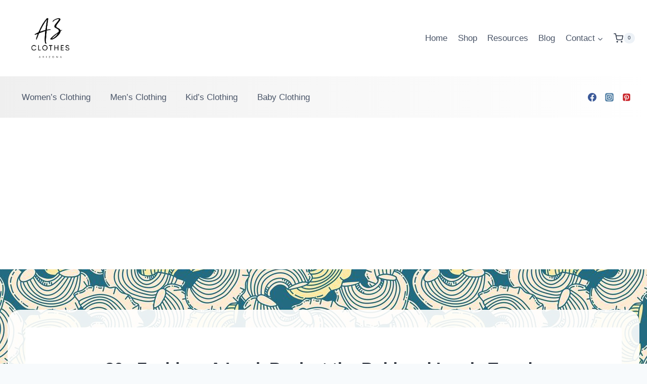

--- FILE ---
content_type: text/html; charset=utf-8
request_url: https://www.google.com/recaptcha/api2/aframe
body_size: 258
content:
<!DOCTYPE HTML><html><head><meta http-equiv="content-type" content="text/html; charset=UTF-8"></head><body><script nonce="n6j2FDNrft6bWbfHv4ZErQ">/** Anti-fraud and anti-abuse applications only. See google.com/recaptcha */ try{var clients={'sodar':'https://pagead2.googlesyndication.com/pagead/sodar?'};window.addEventListener("message",function(a){try{if(a.source===window.parent){var b=JSON.parse(a.data);var c=clients[b['id']];if(c){var d=document.createElement('img');d.src=c+b['params']+'&rc='+(localStorage.getItem("rc::a")?sessionStorage.getItem("rc::b"):"");window.document.body.appendChild(d);sessionStorage.setItem("rc::e",parseInt(sessionStorage.getItem("rc::e")||0)+1);localStorage.setItem("rc::h",'1765958443144');}}}catch(b){}});window.parent.postMessage("_grecaptcha_ready", "*");}catch(b){}</script></body></html>